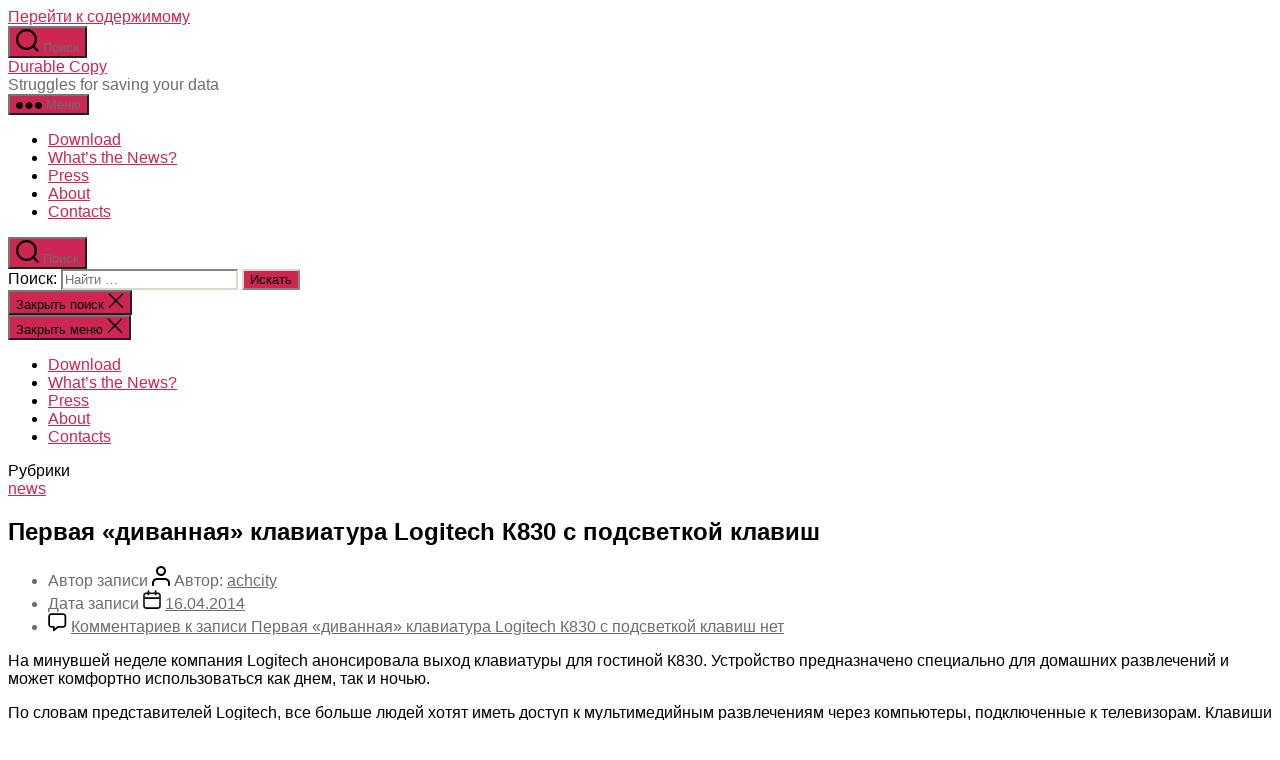

--- FILE ---
content_type: text/html; charset=UTF-8
request_url: https://www.durablecopy.com/pervaya-divannaya-klaviatura-logitech-k830-c-podsvetkoj-klavish/
body_size: 14438
content:
<!DOCTYPE html>

<html class="no-js" dir="ltr" lang="ru-RU">

	<head>

		<meta charset="UTF-8">
		<meta name="viewport" content="width=device-width, initial-scale=1.0" >

		<link rel="profile" href="https://gmpg.org/xfn/11">

		<title>Первая «диванная» клавиатура Logitech К830 c подсветкой клавиш - Durable Copy</title>

		<!-- All in One SEO 4.2.5.1 - aioseo.com -->
		<meta name="description" content="На минувшей неделе компания Logitech анонсировала выход клавиатуры для гостиной К830. Устройство предназначено специально для домашних развлечений и может комфортно использоваться как днем, так и ночью. По словам представителей Logitech, все больше людей хотят иметь доступ к мультимедийным развлечениям через компьютеры, подключенные к телевизорам. Клавиши с подсветкой и премиальный дизайн, который идеально подходит для гостиных" />
		<meta name="robots" content="max-snippet:-1, max-image-preview:large, max-video-preview:-1" />
		<link rel="canonical" href="https://www.durablecopy.com/pervaya-divannaya-klaviatura-logitech-k830-c-podsvetkoj-klavish/" />
		<meta name="generator" content="All in One SEO (AIOSEO) 4.2.5.1 " />
		<meta name="google" content="nositelinkssearchbox" />
		<script type="application/ld+json" class="aioseo-schema">
			{"@context":"https:\/\/schema.org","@graph":[{"@type":"BreadcrumbList","@id":"https:\/\/www.durablecopy.com\/pervaya-divannaya-klaviatura-logitech-k830-c-podsvetkoj-klavish\/#breadcrumblist","itemListElement":[{"@type":"ListItem","@id":"https:\/\/www.durablecopy.com\/#listItem","position":1,"item":{"@type":"WebPage","@id":"https:\/\/www.durablecopy.com\/","name":"\u0413\u043b\u0430\u0432\u043d\u0430\u044f","description":"It reads most data from files containing bad sectors It merges identical files damaged in different places and produces one complete good file It recovers","url":"https:\/\/www.durablecopy.com\/"},"nextItem":"https:\/\/www.durablecopy.com\/pervaya-divannaya-klaviatura-logitech-k830-c-podsvetkoj-klavish\/#listItem"},{"@type":"ListItem","@id":"https:\/\/www.durablecopy.com\/pervaya-divannaya-klaviatura-logitech-k830-c-podsvetkoj-klavish\/#listItem","position":2,"item":{"@type":"WebPage","@id":"https:\/\/www.durablecopy.com\/pervaya-divannaya-klaviatura-logitech-k830-c-podsvetkoj-klavish\/","name":"\u041f\u0435\u0440\u0432\u0430\u044f \u00ab\u0434\u0438\u0432\u0430\u043d\u043d\u0430\u044f\u00bb \u043a\u043b\u0430\u0432\u0438\u0430\u0442\u0443\u0440\u0430 Logitech \u041a830 c \u043f\u043e\u0434\u0441\u0432\u0435\u0442\u043a\u043e\u0439 \u043a\u043b\u0430\u0432\u0438\u0448","description":"\u041d\u0430 \u043c\u0438\u043d\u0443\u0432\u0448\u0435\u0439 \u043d\u0435\u0434\u0435\u043b\u0435 \u043a\u043e\u043c\u043f\u0430\u043d\u0438\u044f Logitech \u0430\u043d\u043e\u043d\u0441\u0438\u0440\u043e\u0432\u0430\u043b\u0430 \u0432\u044b\u0445\u043e\u0434 \u043a\u043b\u0430\u0432\u0438\u0430\u0442\u0443\u0440\u044b \u0434\u043b\u044f \u0433\u043e\u0441\u0442\u0438\u043d\u043e\u0439 \u041a830. \u0423\u0441\u0442\u0440\u043e\u0439\u0441\u0442\u0432\u043e \u043f\u0440\u0435\u0434\u043d\u0430\u0437\u043d\u0430\u0447\u0435\u043d\u043e \u0441\u043f\u0435\u0446\u0438\u0430\u043b\u044c\u043d\u043e \u0434\u043b\u044f \u0434\u043e\u043c\u0430\u0448\u043d\u0438\u0445 \u0440\u0430\u0437\u0432\u043b\u0435\u0447\u0435\u043d\u0438\u0439 \u0438 \u043c\u043e\u0436\u0435\u0442 \u043a\u043e\u043c\u0444\u043e\u0440\u0442\u043d\u043e \u0438\u0441\u043f\u043e\u043b\u044c\u0437\u043e\u0432\u0430\u0442\u044c\u0441\u044f \u043a\u0430\u043a \u0434\u043d\u0435\u043c, \u0442\u0430\u043a \u0438 \u043d\u043e\u0447\u044c\u044e. \u041f\u043e \u0441\u043b\u043e\u0432\u0430\u043c \u043f\u0440\u0435\u0434\u0441\u0442\u0430\u0432\u0438\u0442\u0435\u043b\u0435\u0439 Logitech, \u0432\u0441\u0435 \u0431\u043e\u043b\u044c\u0448\u0435 \u043b\u044e\u0434\u0435\u0439 \u0445\u043e\u0442\u044f\u0442 \u0438\u043c\u0435\u0442\u044c \u0434\u043e\u0441\u0442\u0443\u043f \u043a \u043c\u0443\u043b\u044c\u0442\u0438\u043c\u0435\u0434\u0438\u0439\u043d\u044b\u043c \u0440\u0430\u0437\u0432\u043b\u0435\u0447\u0435\u043d\u0438\u044f\u043c \u0447\u0435\u0440\u0435\u0437 \u043a\u043e\u043c\u043f\u044c\u044e\u0442\u0435\u0440\u044b, \u043f\u043e\u0434\u043a\u043b\u044e\u0447\u0435\u043d\u043d\u044b\u0435 \u043a \u0442\u0435\u043b\u0435\u0432\u0438\u0437\u043e\u0440\u0430\u043c. \u041a\u043b\u0430\u0432\u0438\u0448\u0438 \u0441 \u043f\u043e\u0434\u0441\u0432\u0435\u0442\u043a\u043e\u0439 \u0438 \u043f\u0440\u0435\u043c\u0438\u0430\u043b\u044c\u043d\u044b\u0439 \u0434\u0438\u0437\u0430\u0439\u043d, \u043a\u043e\u0442\u043e\u0440\u044b\u0439 \u0438\u0434\u0435\u0430\u043b\u044c\u043d\u043e \u043f\u043e\u0434\u0445\u043e\u0434\u0438\u0442 \u0434\u043b\u044f \u0433\u043e\u0441\u0442\u0438\u043d\u044b\u0445","url":"https:\/\/www.durablecopy.com\/pervaya-divannaya-klaviatura-logitech-k830-c-podsvetkoj-klavish\/"},"previousItem":"https:\/\/www.durablecopy.com\/#listItem"}]},{"@type":"Organization","@id":"https:\/\/www.durablecopy.com\/#organization","name":"Durable Copy","url":"https:\/\/www.durablecopy.com\/"},{"@type":"WebSite","@id":"https:\/\/www.durablecopy.com\/#website","url":"https:\/\/www.durablecopy.com\/","name":"Durable Copy","description":"Struggles for saving your data","inLanguage":"ru-RU","publisher":{"@id":"https:\/\/www.durablecopy.com\/#organization"}},{"@type":"Article","@id":"https:\/\/www.durablecopy.com\/pervaya-divannaya-klaviatura-logitech-k830-c-podsvetkoj-klavish\/#article","name":"\u041f\u0435\u0440\u0432\u0430\u044f \u00ab\u0434\u0438\u0432\u0430\u043d\u043d\u0430\u044f\u00bb \u043a\u043b\u0430\u0432\u0438\u0430\u0442\u0443\u0440\u0430 Logitech \u041a830 c \u043f\u043e\u0434\u0441\u0432\u0435\u0442\u043a\u043e\u0439 \u043a\u043b\u0430\u0432\u0438\u0448 - Durable Copy","headline":"\u041f\u0435\u0440\u0432\u0430\u044f \u00ab\u0434\u0438\u0432\u0430\u043d\u043d\u0430\u044f\u00bb \u043a\u043b\u0430\u0432\u0438\u0430\u0442\u0443\u0440\u0430 Logitech \u041a830 c \u043f\u043e\u0434\u0441\u0432\u0435\u0442\u043a\u043e\u0439 \u043a\u043b\u0430\u0432\u0438\u0448","description":"\u041d\u0430 \u043c\u0438\u043d\u0443\u0432\u0448\u0435\u0439 \u043d\u0435\u0434\u0435\u043b\u0435 \u043a\u043e\u043c\u043f\u0430\u043d\u0438\u044f Logitech \u0430\u043d\u043e\u043d\u0441\u0438\u0440\u043e\u0432\u0430\u043b\u0430 \u0432\u044b\u0445\u043e\u0434 \u043a\u043b\u0430\u0432\u0438\u0430\u0442\u0443\u0440\u044b \u0434\u043b\u044f \u0433\u043e\u0441\u0442\u0438\u043d\u043e\u0439 \u041a830. \u0423\u0441\u0442\u0440\u043e\u0439\u0441\u0442\u0432\u043e \u043f\u0440\u0435\u0434\u043d\u0430\u0437\u043d\u0430\u0447\u0435\u043d\u043e \u0441\u043f\u0435\u0446\u0438\u0430\u043b\u044c\u043d\u043e \u0434\u043b\u044f \u0434\u043e\u043c\u0430\u0448\u043d\u0438\u0445 \u0440\u0430\u0437\u0432\u043b\u0435\u0447\u0435\u043d\u0438\u0439 \u0438 \u043c\u043e\u0436\u0435\u0442 \u043a\u043e\u043c\u0444\u043e\u0440\u0442\u043d\u043e \u0438\u0441\u043f\u043e\u043b\u044c\u0437\u043e\u0432\u0430\u0442\u044c\u0441\u044f \u043a\u0430\u043a \u0434\u043d\u0435\u043c, \u0442\u0430\u043a \u0438 \u043d\u043e\u0447\u044c\u044e. \u041f\u043e \u0441\u043b\u043e\u0432\u0430\u043c \u043f\u0440\u0435\u0434\u0441\u0442\u0430\u0432\u0438\u0442\u0435\u043b\u0435\u0439 Logitech, \u0432\u0441\u0435 \u0431\u043e\u043b\u044c\u0448\u0435 \u043b\u044e\u0434\u0435\u0439 \u0445\u043e\u0442\u044f\u0442 \u0438\u043c\u0435\u0442\u044c \u0434\u043e\u0441\u0442\u0443\u043f \u043a \u043c\u0443\u043b\u044c\u0442\u0438\u043c\u0435\u0434\u0438\u0439\u043d\u044b\u043c \u0440\u0430\u0437\u0432\u043b\u0435\u0447\u0435\u043d\u0438\u044f\u043c \u0447\u0435\u0440\u0435\u0437 \u043a\u043e\u043c\u043f\u044c\u044e\u0442\u0435\u0440\u044b, \u043f\u043e\u0434\u043a\u043b\u044e\u0447\u0435\u043d\u043d\u044b\u0435 \u043a \u0442\u0435\u043b\u0435\u0432\u0438\u0437\u043e\u0440\u0430\u043c. \u041a\u043b\u0430\u0432\u0438\u0448\u0438 \u0441 \u043f\u043e\u0434\u0441\u0432\u0435\u0442\u043a\u043e\u0439 \u0438 \u043f\u0440\u0435\u043c\u0438\u0430\u043b\u044c\u043d\u044b\u0439 \u0434\u0438\u0437\u0430\u0439\u043d, \u043a\u043e\u0442\u043e\u0440\u044b\u0439 \u0438\u0434\u0435\u0430\u043b\u044c\u043d\u043e \u043f\u043e\u0434\u0445\u043e\u0434\u0438\u0442 \u0434\u043b\u044f \u0433\u043e\u0441\u0442\u0438\u043d\u044b\u0445","author":{"@id":"https:\/\/www.durablecopy.com\/author\/achcity\/#author"},"publisher":{"@id":"https:\/\/www.durablecopy.com\/#organization"},"datePublished":"2014-04-16T10:21:02+03:00","dateModified":"2014-04-16T10:21:02+03:00","inLanguage":"ru-RU","mainEntityOfPage":{"@id":"https:\/\/www.durablecopy.com\/pervaya-divannaya-klaviatura-logitech-k830-c-podsvetkoj-klavish\/#webpage"},"isPartOf":{"@id":"https:\/\/www.durablecopy.com\/pervaya-divannaya-klaviatura-logitech-k830-c-podsvetkoj-klavish\/#webpage"},"articleSection":"news"},{"@type":"WebPage","@id":"https:\/\/www.durablecopy.com\/pervaya-divannaya-klaviatura-logitech-k830-c-podsvetkoj-klavish\/#webpage","url":"https:\/\/www.durablecopy.com\/pervaya-divannaya-klaviatura-logitech-k830-c-podsvetkoj-klavish\/","name":"\u041f\u0435\u0440\u0432\u0430\u044f \u00ab\u0434\u0438\u0432\u0430\u043d\u043d\u0430\u044f\u00bb \u043a\u043b\u0430\u0432\u0438\u0430\u0442\u0443\u0440\u0430 Logitech \u041a830 c \u043f\u043e\u0434\u0441\u0432\u0435\u0442\u043a\u043e\u0439 \u043a\u043b\u0430\u0432\u0438\u0448 - Durable Copy","description":"\u041d\u0430 \u043c\u0438\u043d\u0443\u0432\u0448\u0435\u0439 \u043d\u0435\u0434\u0435\u043b\u0435 \u043a\u043e\u043c\u043f\u0430\u043d\u0438\u044f Logitech \u0430\u043d\u043e\u043d\u0441\u0438\u0440\u043e\u0432\u0430\u043b\u0430 \u0432\u044b\u0445\u043e\u0434 \u043a\u043b\u0430\u0432\u0438\u0430\u0442\u0443\u0440\u044b \u0434\u043b\u044f \u0433\u043e\u0441\u0442\u0438\u043d\u043e\u0439 \u041a830. \u0423\u0441\u0442\u0440\u043e\u0439\u0441\u0442\u0432\u043e \u043f\u0440\u0435\u0434\u043d\u0430\u0437\u043d\u0430\u0447\u0435\u043d\u043e \u0441\u043f\u0435\u0446\u0438\u0430\u043b\u044c\u043d\u043e \u0434\u043b\u044f \u0434\u043e\u043c\u0430\u0448\u043d\u0438\u0445 \u0440\u0430\u0437\u0432\u043b\u0435\u0447\u0435\u043d\u0438\u0439 \u0438 \u043c\u043e\u0436\u0435\u0442 \u043a\u043e\u043c\u0444\u043e\u0440\u0442\u043d\u043e \u0438\u0441\u043f\u043e\u043b\u044c\u0437\u043e\u0432\u0430\u0442\u044c\u0441\u044f \u043a\u0430\u043a \u0434\u043d\u0435\u043c, \u0442\u0430\u043a \u0438 \u043d\u043e\u0447\u044c\u044e. \u041f\u043e \u0441\u043b\u043e\u0432\u0430\u043c \u043f\u0440\u0435\u0434\u0441\u0442\u0430\u0432\u0438\u0442\u0435\u043b\u0435\u0439 Logitech, \u0432\u0441\u0435 \u0431\u043e\u043b\u044c\u0448\u0435 \u043b\u044e\u0434\u0435\u0439 \u0445\u043e\u0442\u044f\u0442 \u0438\u043c\u0435\u0442\u044c \u0434\u043e\u0441\u0442\u0443\u043f \u043a \u043c\u0443\u043b\u044c\u0442\u0438\u043c\u0435\u0434\u0438\u0439\u043d\u044b\u043c \u0440\u0430\u0437\u0432\u043b\u0435\u0447\u0435\u043d\u0438\u044f\u043c \u0447\u0435\u0440\u0435\u0437 \u043a\u043e\u043c\u043f\u044c\u044e\u0442\u0435\u0440\u044b, \u043f\u043e\u0434\u043a\u043b\u044e\u0447\u0435\u043d\u043d\u044b\u0435 \u043a \u0442\u0435\u043b\u0435\u0432\u0438\u0437\u043e\u0440\u0430\u043c. \u041a\u043b\u0430\u0432\u0438\u0448\u0438 \u0441 \u043f\u043e\u0434\u0441\u0432\u0435\u0442\u043a\u043e\u0439 \u0438 \u043f\u0440\u0435\u043c\u0438\u0430\u043b\u044c\u043d\u044b\u0439 \u0434\u0438\u0437\u0430\u0439\u043d, \u043a\u043e\u0442\u043e\u0440\u044b\u0439 \u0438\u0434\u0435\u0430\u043b\u044c\u043d\u043e \u043f\u043e\u0434\u0445\u043e\u0434\u0438\u0442 \u0434\u043b\u044f \u0433\u043e\u0441\u0442\u0438\u043d\u044b\u0445","inLanguage":"ru-RU","isPartOf":{"@id":"https:\/\/www.durablecopy.com\/#website"},"breadcrumb":{"@id":"https:\/\/www.durablecopy.com\/pervaya-divannaya-klaviatura-logitech-k830-c-podsvetkoj-klavish\/#breadcrumblist"},"author":"https:\/\/www.durablecopy.com\/author\/achcity\/#author","creator":"https:\/\/www.durablecopy.com\/author\/achcity\/#author","datePublished":"2014-04-16T10:21:02+03:00","dateModified":"2014-04-16T10:21:02+03:00"}]}
		</script>
		<!-- All in One SEO -->

<link rel='dns-prefetch' href='//s.w.org' />
<link rel="alternate" type="application/rss+xml" title="Durable Copy &raquo; Лента" href="https://www.durablecopy.com/feed/" />
<link rel="alternate" type="application/rss+xml" title="Durable Copy &raquo; Лента комментариев" href="https://www.durablecopy.com/comments/feed/" />
<link rel="alternate" type="application/rss+xml" title="Durable Copy &raquo; Лента комментариев к &laquo;Первая «диванная» клавиатура Logitech К830 c подсветкой клавиш&raquo;" href="https://www.durablecopy.com/pervaya-divannaya-klaviatura-logitech-k830-c-podsvetkoj-klavish/feed/" />
<script>
window._wpemojiSettings = {"baseUrl":"https:\/\/s.w.org\/images\/core\/emoji\/14.0.0\/72x72\/","ext":".png","svgUrl":"https:\/\/s.w.org\/images\/core\/emoji\/14.0.0\/svg\/","svgExt":".svg","source":{"concatemoji":"https:\/\/www.durablecopy.com\/wp-includes\/js\/wp-emoji-release.min.js?ver=6.0.11"}};
/*! This file is auto-generated */
!function(e,a,t){var n,r,o,i=a.createElement("canvas"),p=i.getContext&&i.getContext("2d");function s(e,t){var a=String.fromCharCode,e=(p.clearRect(0,0,i.width,i.height),p.fillText(a.apply(this,e),0,0),i.toDataURL());return p.clearRect(0,0,i.width,i.height),p.fillText(a.apply(this,t),0,0),e===i.toDataURL()}function c(e){var t=a.createElement("script");t.src=e,t.defer=t.type="text/javascript",a.getElementsByTagName("head")[0].appendChild(t)}for(o=Array("flag","emoji"),t.supports={everything:!0,everythingExceptFlag:!0},r=0;r<o.length;r++)t.supports[o[r]]=function(e){if(!p||!p.fillText)return!1;switch(p.textBaseline="top",p.font="600 32px Arial",e){case"flag":return s([127987,65039,8205,9895,65039],[127987,65039,8203,9895,65039])?!1:!s([55356,56826,55356,56819],[55356,56826,8203,55356,56819])&&!s([55356,57332,56128,56423,56128,56418,56128,56421,56128,56430,56128,56423,56128,56447],[55356,57332,8203,56128,56423,8203,56128,56418,8203,56128,56421,8203,56128,56430,8203,56128,56423,8203,56128,56447]);case"emoji":return!s([129777,127995,8205,129778,127999],[129777,127995,8203,129778,127999])}return!1}(o[r]),t.supports.everything=t.supports.everything&&t.supports[o[r]],"flag"!==o[r]&&(t.supports.everythingExceptFlag=t.supports.everythingExceptFlag&&t.supports[o[r]]);t.supports.everythingExceptFlag=t.supports.everythingExceptFlag&&!t.supports.flag,t.DOMReady=!1,t.readyCallback=function(){t.DOMReady=!0},t.supports.everything||(n=function(){t.readyCallback()},a.addEventListener?(a.addEventListener("DOMContentLoaded",n,!1),e.addEventListener("load",n,!1)):(e.attachEvent("onload",n),a.attachEvent("onreadystatechange",function(){"complete"===a.readyState&&t.readyCallback()})),(e=t.source||{}).concatemoji?c(e.concatemoji):e.wpemoji&&e.twemoji&&(c(e.twemoji),c(e.wpemoji)))}(window,document,window._wpemojiSettings);
</script>
<style>
img.wp-smiley,
img.emoji {
	display: inline !important;
	border: none !important;
	box-shadow: none !important;
	height: 1em !important;
	width: 1em !important;
	margin: 0 0.07em !important;
	vertical-align: -0.1em !important;
	background: none !important;
	padding: 0 !important;
}
</style>
	<link rel='stylesheet' id='wp-block-library-css'  href='https://www.durablecopy.com/wp-includes/css/dist/block-library/style.min.css?ver=6.0.11' media='all' />
<style id='global-styles-inline-css'>
body{--wp--preset--color--black: #000000;--wp--preset--color--cyan-bluish-gray: #abb8c3;--wp--preset--color--white: #ffffff;--wp--preset--color--pale-pink: #f78da7;--wp--preset--color--vivid-red: #cf2e2e;--wp--preset--color--luminous-vivid-orange: #ff6900;--wp--preset--color--luminous-vivid-amber: #fcb900;--wp--preset--color--light-green-cyan: #7bdcb5;--wp--preset--color--vivid-green-cyan: #00d084;--wp--preset--color--pale-cyan-blue: #8ed1fc;--wp--preset--color--vivid-cyan-blue: #0693e3;--wp--preset--color--vivid-purple: #9b51e0;--wp--preset--color--accent: #cd2653;--wp--preset--color--primary: #000000;--wp--preset--color--secondary: #6d6d6d;--wp--preset--color--subtle-background: #dcd7ca;--wp--preset--color--background: #f5efe0;--wp--preset--gradient--vivid-cyan-blue-to-vivid-purple: linear-gradient(135deg,rgba(6,147,227,1) 0%,rgb(155,81,224) 100%);--wp--preset--gradient--light-green-cyan-to-vivid-green-cyan: linear-gradient(135deg,rgb(122,220,180) 0%,rgb(0,208,130) 100%);--wp--preset--gradient--luminous-vivid-amber-to-luminous-vivid-orange: linear-gradient(135deg,rgba(252,185,0,1) 0%,rgba(255,105,0,1) 100%);--wp--preset--gradient--luminous-vivid-orange-to-vivid-red: linear-gradient(135deg,rgba(255,105,0,1) 0%,rgb(207,46,46) 100%);--wp--preset--gradient--very-light-gray-to-cyan-bluish-gray: linear-gradient(135deg,rgb(238,238,238) 0%,rgb(169,184,195) 100%);--wp--preset--gradient--cool-to-warm-spectrum: linear-gradient(135deg,rgb(74,234,220) 0%,rgb(151,120,209) 20%,rgb(207,42,186) 40%,rgb(238,44,130) 60%,rgb(251,105,98) 80%,rgb(254,248,76) 100%);--wp--preset--gradient--blush-light-purple: linear-gradient(135deg,rgb(255,206,236) 0%,rgb(152,150,240) 100%);--wp--preset--gradient--blush-bordeaux: linear-gradient(135deg,rgb(254,205,165) 0%,rgb(254,45,45) 50%,rgb(107,0,62) 100%);--wp--preset--gradient--luminous-dusk: linear-gradient(135deg,rgb(255,203,112) 0%,rgb(199,81,192) 50%,rgb(65,88,208) 100%);--wp--preset--gradient--pale-ocean: linear-gradient(135deg,rgb(255,245,203) 0%,rgb(182,227,212) 50%,rgb(51,167,181) 100%);--wp--preset--gradient--electric-grass: linear-gradient(135deg,rgb(202,248,128) 0%,rgb(113,206,126) 100%);--wp--preset--gradient--midnight: linear-gradient(135deg,rgb(2,3,129) 0%,rgb(40,116,252) 100%);--wp--preset--duotone--dark-grayscale: url('#wp-duotone-dark-grayscale');--wp--preset--duotone--grayscale: url('#wp-duotone-grayscale');--wp--preset--duotone--purple-yellow: url('#wp-duotone-purple-yellow');--wp--preset--duotone--blue-red: url('#wp-duotone-blue-red');--wp--preset--duotone--midnight: url('#wp-duotone-midnight');--wp--preset--duotone--magenta-yellow: url('#wp-duotone-magenta-yellow');--wp--preset--duotone--purple-green: url('#wp-duotone-purple-green');--wp--preset--duotone--blue-orange: url('#wp-duotone-blue-orange');--wp--preset--font-size--small: 18px;--wp--preset--font-size--medium: 20px;--wp--preset--font-size--large: 26.25px;--wp--preset--font-size--x-large: 42px;--wp--preset--font-size--normal: 21px;--wp--preset--font-size--larger: 32px;}.has-black-color{color: var(--wp--preset--color--black) !important;}.has-cyan-bluish-gray-color{color: var(--wp--preset--color--cyan-bluish-gray) !important;}.has-white-color{color: var(--wp--preset--color--white) !important;}.has-pale-pink-color{color: var(--wp--preset--color--pale-pink) !important;}.has-vivid-red-color{color: var(--wp--preset--color--vivid-red) !important;}.has-luminous-vivid-orange-color{color: var(--wp--preset--color--luminous-vivid-orange) !important;}.has-luminous-vivid-amber-color{color: var(--wp--preset--color--luminous-vivid-amber) !important;}.has-light-green-cyan-color{color: var(--wp--preset--color--light-green-cyan) !important;}.has-vivid-green-cyan-color{color: var(--wp--preset--color--vivid-green-cyan) !important;}.has-pale-cyan-blue-color{color: var(--wp--preset--color--pale-cyan-blue) !important;}.has-vivid-cyan-blue-color{color: var(--wp--preset--color--vivid-cyan-blue) !important;}.has-vivid-purple-color{color: var(--wp--preset--color--vivid-purple) !important;}.has-black-background-color{background-color: var(--wp--preset--color--black) !important;}.has-cyan-bluish-gray-background-color{background-color: var(--wp--preset--color--cyan-bluish-gray) !important;}.has-white-background-color{background-color: var(--wp--preset--color--white) !important;}.has-pale-pink-background-color{background-color: var(--wp--preset--color--pale-pink) !important;}.has-vivid-red-background-color{background-color: var(--wp--preset--color--vivid-red) !important;}.has-luminous-vivid-orange-background-color{background-color: var(--wp--preset--color--luminous-vivid-orange) !important;}.has-luminous-vivid-amber-background-color{background-color: var(--wp--preset--color--luminous-vivid-amber) !important;}.has-light-green-cyan-background-color{background-color: var(--wp--preset--color--light-green-cyan) !important;}.has-vivid-green-cyan-background-color{background-color: var(--wp--preset--color--vivid-green-cyan) !important;}.has-pale-cyan-blue-background-color{background-color: var(--wp--preset--color--pale-cyan-blue) !important;}.has-vivid-cyan-blue-background-color{background-color: var(--wp--preset--color--vivid-cyan-blue) !important;}.has-vivid-purple-background-color{background-color: var(--wp--preset--color--vivid-purple) !important;}.has-black-border-color{border-color: var(--wp--preset--color--black) !important;}.has-cyan-bluish-gray-border-color{border-color: var(--wp--preset--color--cyan-bluish-gray) !important;}.has-white-border-color{border-color: var(--wp--preset--color--white) !important;}.has-pale-pink-border-color{border-color: var(--wp--preset--color--pale-pink) !important;}.has-vivid-red-border-color{border-color: var(--wp--preset--color--vivid-red) !important;}.has-luminous-vivid-orange-border-color{border-color: var(--wp--preset--color--luminous-vivid-orange) !important;}.has-luminous-vivid-amber-border-color{border-color: var(--wp--preset--color--luminous-vivid-amber) !important;}.has-light-green-cyan-border-color{border-color: var(--wp--preset--color--light-green-cyan) !important;}.has-vivid-green-cyan-border-color{border-color: var(--wp--preset--color--vivid-green-cyan) !important;}.has-pale-cyan-blue-border-color{border-color: var(--wp--preset--color--pale-cyan-blue) !important;}.has-vivid-cyan-blue-border-color{border-color: var(--wp--preset--color--vivid-cyan-blue) !important;}.has-vivid-purple-border-color{border-color: var(--wp--preset--color--vivid-purple) !important;}.has-vivid-cyan-blue-to-vivid-purple-gradient-background{background: var(--wp--preset--gradient--vivid-cyan-blue-to-vivid-purple) !important;}.has-light-green-cyan-to-vivid-green-cyan-gradient-background{background: var(--wp--preset--gradient--light-green-cyan-to-vivid-green-cyan) !important;}.has-luminous-vivid-amber-to-luminous-vivid-orange-gradient-background{background: var(--wp--preset--gradient--luminous-vivid-amber-to-luminous-vivid-orange) !important;}.has-luminous-vivid-orange-to-vivid-red-gradient-background{background: var(--wp--preset--gradient--luminous-vivid-orange-to-vivid-red) !important;}.has-very-light-gray-to-cyan-bluish-gray-gradient-background{background: var(--wp--preset--gradient--very-light-gray-to-cyan-bluish-gray) !important;}.has-cool-to-warm-spectrum-gradient-background{background: var(--wp--preset--gradient--cool-to-warm-spectrum) !important;}.has-blush-light-purple-gradient-background{background: var(--wp--preset--gradient--blush-light-purple) !important;}.has-blush-bordeaux-gradient-background{background: var(--wp--preset--gradient--blush-bordeaux) !important;}.has-luminous-dusk-gradient-background{background: var(--wp--preset--gradient--luminous-dusk) !important;}.has-pale-ocean-gradient-background{background: var(--wp--preset--gradient--pale-ocean) !important;}.has-electric-grass-gradient-background{background: var(--wp--preset--gradient--electric-grass) !important;}.has-midnight-gradient-background{background: var(--wp--preset--gradient--midnight) !important;}.has-small-font-size{font-size: var(--wp--preset--font-size--small) !important;}.has-medium-font-size{font-size: var(--wp--preset--font-size--medium) !important;}.has-large-font-size{font-size: var(--wp--preset--font-size--large) !important;}.has-x-large-font-size{font-size: var(--wp--preset--font-size--x-large) !important;}
</style>
<link rel='stylesheet' id='contact-form-7-css'  href='https://www.durablecopy.com/wp-content/plugins/contact-form-7/includes/css/styles.css?ver=5.6.3' media='all' />
<link rel='stylesheet' id='wp-polls-css'  href='https://www.durablecopy.com/wp-content/plugins/wp-polls/polls-css.css?ver=2.77.0' media='all' />
<style id='wp-polls-inline-css'>
.wp-polls .pollbar {
	margin: 1px;
	font-size: 6px;
	line-height: 8px;
	height: 8px;
	background-image: url('https://www.durablecopy.com/wp-content/plugins/wp-polls/images/default/pollbg.gif');
	border: 1px solid #c8c8c8;
}

</style>
<link rel='stylesheet' id='twentytwenty-style-css'  href='https://www.durablecopy.com/wp-content/themes/twentytwenty/style.css?ver=2.0' media='all' />
<style id='twentytwenty-style-inline-css'>
.color-accent,.color-accent-hover:hover,.color-accent-hover:focus,:root .has-accent-color,.has-drop-cap:not(:focus):first-letter,.wp-block-button.is-style-outline,a { color: #cd2653; }blockquote,.border-color-accent,.border-color-accent-hover:hover,.border-color-accent-hover:focus { border-color: #cd2653; }button,.button,.faux-button,.wp-block-button__link,.wp-block-file .wp-block-file__button,input[type="button"],input[type="reset"],input[type="submit"],.bg-accent,.bg-accent-hover:hover,.bg-accent-hover:focus,:root .has-accent-background-color,.comment-reply-link { background-color: #cd2653; }.fill-children-accent,.fill-children-accent * { fill: #cd2653; }body,.entry-title a,:root .has-primary-color { color: #000000; }:root .has-primary-background-color { background-color: #000000; }cite,figcaption,.wp-caption-text,.post-meta,.entry-content .wp-block-archives li,.entry-content .wp-block-categories li,.entry-content .wp-block-latest-posts li,.wp-block-latest-comments__comment-date,.wp-block-latest-posts__post-date,.wp-block-embed figcaption,.wp-block-image figcaption,.wp-block-pullquote cite,.comment-metadata,.comment-respond .comment-notes,.comment-respond .logged-in-as,.pagination .dots,.entry-content hr:not(.has-background),hr.styled-separator,:root .has-secondary-color { color: #6d6d6d; }:root .has-secondary-background-color { background-color: #6d6d6d; }pre,fieldset,input,textarea,table,table *,hr { border-color: #dcd7ca; }caption,code,code,kbd,samp,.wp-block-table.is-style-stripes tbody tr:nth-child(odd),:root .has-subtle-background-background-color { background-color: #dcd7ca; }.wp-block-table.is-style-stripes { border-bottom-color: #dcd7ca; }.wp-block-latest-posts.is-grid li { border-top-color: #dcd7ca; }:root .has-subtle-background-color { color: #dcd7ca; }body:not(.overlay-header) .primary-menu > li > a,body:not(.overlay-header) .primary-menu > li > .icon,.modal-menu a,.footer-menu a, .footer-widgets a,#site-footer .wp-block-button.is-style-outline,.wp-block-pullquote:before,.singular:not(.overlay-header) .entry-header a,.archive-header a,.header-footer-group .color-accent,.header-footer-group .color-accent-hover:hover { color: #cd2653; }.social-icons a,#site-footer button:not(.toggle),#site-footer .button,#site-footer .faux-button,#site-footer .wp-block-button__link,#site-footer .wp-block-file__button,#site-footer input[type="button"],#site-footer input[type="reset"],#site-footer input[type="submit"] { background-color: #cd2653; }.header-footer-group,body:not(.overlay-header) #site-header .toggle,.menu-modal .toggle { color: #000000; }body:not(.overlay-header) .primary-menu ul { background-color: #000000; }body:not(.overlay-header) .primary-menu > li > ul:after { border-bottom-color: #000000; }body:not(.overlay-header) .primary-menu ul ul:after { border-left-color: #000000; }.site-description,body:not(.overlay-header) .toggle-inner .toggle-text,.widget .post-date,.widget .rss-date,.widget_archive li,.widget_categories li,.widget cite,.widget_pages li,.widget_meta li,.widget_nav_menu li,.powered-by-wordpress,.to-the-top,.singular .entry-header .post-meta,.singular:not(.overlay-header) .entry-header .post-meta a { color: #6d6d6d; }.header-footer-group pre,.header-footer-group fieldset,.header-footer-group input,.header-footer-group textarea,.header-footer-group table,.header-footer-group table *,.footer-nav-widgets-wrapper,#site-footer,.menu-modal nav *,.footer-widgets-outer-wrapper,.footer-top { border-color: #dcd7ca; }.header-footer-group table caption,body:not(.overlay-header) .header-inner .toggle-wrapper::before { background-color: #dcd7ca; }
body,input,textarea,button,.button,.faux-button,.wp-block-button__link,.wp-block-file__button,.has-drop-cap:not(:focus)::first-letter,.entry-content .wp-block-archives,.entry-content .wp-block-categories,.entry-content .wp-block-cover-image,.entry-content .wp-block-latest-comments,.entry-content .wp-block-latest-posts,.entry-content .wp-block-pullquote,.entry-content .wp-block-quote.is-large,.entry-content .wp-block-quote.is-style-large,.entry-content .wp-block-archives *,.entry-content .wp-block-categories *,.entry-content .wp-block-latest-posts *,.entry-content .wp-block-latest-comments *,.entry-content p,.entry-content ol,.entry-content ul,.entry-content dl,.entry-content dt,.entry-content cite,.entry-content figcaption,.entry-content .wp-caption-text,.comment-content p,.comment-content ol,.comment-content ul,.comment-content dl,.comment-content dt,.comment-content cite,.comment-content figcaption,.comment-content .wp-caption-text,.widget_text p,.widget_text ol,.widget_text ul,.widget_text dl,.widget_text dt,.widget-content .rssSummary,.widget-content cite,.widget-content figcaption,.widget-content .wp-caption-text { font-family: 'Helvetica Neue',Helvetica,'Segoe UI',Arial,sans-serif; }
</style>
<link rel='stylesheet' id='twentytwenty-print-style-css'  href='https://www.durablecopy.com/wp-content/themes/twentytwenty/print.css?ver=2.0' media='print' />
<script src='https://www.durablecopy.com/wp-includes/js/jquery/jquery.min.js?ver=3.6.0' id='jquery-core-js'></script>
<script src='https://www.durablecopy.com/wp-includes/js/jquery/jquery-migrate.min.js?ver=3.3.2' id='jquery-migrate-js'></script>
<script src='https://www.durablecopy.com/wp-content/plugins/sticky-widget/js/wb_sticky_widget.min.js?ver=4.0.6' id='wb-sticky-widget-js'></script>
<script src='https://www.durablecopy.com/wp-content/themes/twentytwenty/assets/js/index.js?ver=2.0' id='twentytwenty-js-js' async></script>
<link rel="https://api.w.org/" href="https://www.durablecopy.com/wp-json/" /><link rel="alternate" type="application/json" href="https://www.durablecopy.com/wp-json/wp/v2/posts/1305" /><link rel="EditURI" type="application/rsd+xml" title="RSD" href="https://www.durablecopy.com/xmlrpc.php?rsd" />
<link rel="wlwmanifest" type="application/wlwmanifest+xml" href="https://www.durablecopy.com/wp-includes/wlwmanifest.xml" /> 
<meta name="generator" content="WordPress 6.0.11" />
<link rel='shortlink' href='https://www.durablecopy.com/?p=1305' />
<link rel="alternate" type="application/json+oembed" href="https://www.durablecopy.com/wp-json/oembed/1.0/embed?url=https%3A%2F%2Fwww.durablecopy.com%2Fpervaya-divannaya-klaviatura-logitech-k830-c-podsvetkoj-klavish%2F" />
<link rel="alternate" type="text/xml+oembed" href="https://www.durablecopy.com/wp-json/oembed/1.0/embed?url=https%3A%2F%2Fwww.durablecopy.com%2Fpervaya-divannaya-klaviatura-logitech-k830-c-podsvetkoj-klavish%2F&#038;format=xml" />
<script type="text/javascript">
	window._wp_rp_static_base_url = 'https://wprp.zemanta.com/static/';
	window._wp_rp_wp_ajax_url = "https://www.durablecopy.com/wp-admin/admin-ajax.php";
	window._wp_rp_plugin_version = '3.6.4';
	window._wp_rp_post_id = '1305';
	window._wp_rp_num_rel_posts = '6';
	window._wp_rp_thumbnails = false;
	window._wp_rp_post_title = '%D0%9F%D0%B5%D1%80%D0%B2%D0%B0%D1%8F+%C2%AB%D0%B4%D0%B8%D0%B2%D0%B0%D0%BD%D0%BD%D0%B0%D1%8F%C2%BB+%D0%BA%D0%BB%D0%B0%D0%B2%D0%B8%D0%B0%D1%82%D1%83%D1%80%D0%B0+Logitech+%D0%9A830+c+%D0%BF%D0%BE%D0%B4%D1%81%D0%B2%D0%B5%D1%82%D0%BA%D0%BE%D0%B9+%D0%BA%D0%BB%D0%B0%D0%B2%D0%B8%D1%88';
	window._wp_rp_post_tags = ['news', '24', '21', '5', 'logitech', '10'];
	window._wp_rp_promoted_content = true;
</script>
<link rel="stylesheet" href="https://www.durablecopy.com/wp-content/plugins/wp-page-numbers/tiny/wp-page-numbers.css" type="text/css" media="screen" />	<script>document.documentElement.className = document.documentElement.className.replace( 'no-js', 'js' );</script>
	
	</head>

	<body class="post-template-default single single-post postid-1305 single-format-standard wp-embed-responsive singular enable-search-modal missing-post-thumbnail has-single-pagination showing-comments show-avatars footer-top-hidden">

		<a class="skip-link screen-reader-text" href="#site-content">Перейти к содержимому</a><svg xmlns="http://www.w3.org/2000/svg" viewBox="0 0 0 0" width="0" height="0" focusable="false" role="none" style="visibility: hidden; position: absolute; left: -9999px; overflow: hidden;" ><defs><filter id="wp-duotone-dark-grayscale"><feColorMatrix color-interpolation-filters="sRGB" type="matrix" values=" .299 .587 .114 0 0 .299 .587 .114 0 0 .299 .587 .114 0 0 .299 .587 .114 0 0 " /><feComponentTransfer color-interpolation-filters="sRGB" ><feFuncR type="table" tableValues="0 0.49803921568627" /><feFuncG type="table" tableValues="0 0.49803921568627" /><feFuncB type="table" tableValues="0 0.49803921568627" /><feFuncA type="table" tableValues="1 1" /></feComponentTransfer><feComposite in2="SourceGraphic" operator="in" /></filter></defs></svg><svg xmlns="http://www.w3.org/2000/svg" viewBox="0 0 0 0" width="0" height="0" focusable="false" role="none" style="visibility: hidden; position: absolute; left: -9999px; overflow: hidden;" ><defs><filter id="wp-duotone-grayscale"><feColorMatrix color-interpolation-filters="sRGB" type="matrix" values=" .299 .587 .114 0 0 .299 .587 .114 0 0 .299 .587 .114 0 0 .299 .587 .114 0 0 " /><feComponentTransfer color-interpolation-filters="sRGB" ><feFuncR type="table" tableValues="0 1" /><feFuncG type="table" tableValues="0 1" /><feFuncB type="table" tableValues="0 1" /><feFuncA type="table" tableValues="1 1" /></feComponentTransfer><feComposite in2="SourceGraphic" operator="in" /></filter></defs></svg><svg xmlns="http://www.w3.org/2000/svg" viewBox="0 0 0 0" width="0" height="0" focusable="false" role="none" style="visibility: hidden; position: absolute; left: -9999px; overflow: hidden;" ><defs><filter id="wp-duotone-purple-yellow"><feColorMatrix color-interpolation-filters="sRGB" type="matrix" values=" .299 .587 .114 0 0 .299 .587 .114 0 0 .299 .587 .114 0 0 .299 .587 .114 0 0 " /><feComponentTransfer color-interpolation-filters="sRGB" ><feFuncR type="table" tableValues="0.54901960784314 0.98823529411765" /><feFuncG type="table" tableValues="0 1" /><feFuncB type="table" tableValues="0.71764705882353 0.25490196078431" /><feFuncA type="table" tableValues="1 1" /></feComponentTransfer><feComposite in2="SourceGraphic" operator="in" /></filter></defs></svg><svg xmlns="http://www.w3.org/2000/svg" viewBox="0 0 0 0" width="0" height="0" focusable="false" role="none" style="visibility: hidden; position: absolute; left: -9999px; overflow: hidden;" ><defs><filter id="wp-duotone-blue-red"><feColorMatrix color-interpolation-filters="sRGB" type="matrix" values=" .299 .587 .114 0 0 .299 .587 .114 0 0 .299 .587 .114 0 0 .299 .587 .114 0 0 " /><feComponentTransfer color-interpolation-filters="sRGB" ><feFuncR type="table" tableValues="0 1" /><feFuncG type="table" tableValues="0 0.27843137254902" /><feFuncB type="table" tableValues="0.5921568627451 0.27843137254902" /><feFuncA type="table" tableValues="1 1" /></feComponentTransfer><feComposite in2="SourceGraphic" operator="in" /></filter></defs></svg><svg xmlns="http://www.w3.org/2000/svg" viewBox="0 0 0 0" width="0" height="0" focusable="false" role="none" style="visibility: hidden; position: absolute; left: -9999px; overflow: hidden;" ><defs><filter id="wp-duotone-midnight"><feColorMatrix color-interpolation-filters="sRGB" type="matrix" values=" .299 .587 .114 0 0 .299 .587 .114 0 0 .299 .587 .114 0 0 .299 .587 .114 0 0 " /><feComponentTransfer color-interpolation-filters="sRGB" ><feFuncR type="table" tableValues="0 0" /><feFuncG type="table" tableValues="0 0.64705882352941" /><feFuncB type="table" tableValues="0 1" /><feFuncA type="table" tableValues="1 1" /></feComponentTransfer><feComposite in2="SourceGraphic" operator="in" /></filter></defs></svg><svg xmlns="http://www.w3.org/2000/svg" viewBox="0 0 0 0" width="0" height="0" focusable="false" role="none" style="visibility: hidden; position: absolute; left: -9999px; overflow: hidden;" ><defs><filter id="wp-duotone-magenta-yellow"><feColorMatrix color-interpolation-filters="sRGB" type="matrix" values=" .299 .587 .114 0 0 .299 .587 .114 0 0 .299 .587 .114 0 0 .299 .587 .114 0 0 " /><feComponentTransfer color-interpolation-filters="sRGB" ><feFuncR type="table" tableValues="0.78039215686275 1" /><feFuncG type="table" tableValues="0 0.94901960784314" /><feFuncB type="table" tableValues="0.35294117647059 0.47058823529412" /><feFuncA type="table" tableValues="1 1" /></feComponentTransfer><feComposite in2="SourceGraphic" operator="in" /></filter></defs></svg><svg xmlns="http://www.w3.org/2000/svg" viewBox="0 0 0 0" width="0" height="0" focusable="false" role="none" style="visibility: hidden; position: absolute; left: -9999px; overflow: hidden;" ><defs><filter id="wp-duotone-purple-green"><feColorMatrix color-interpolation-filters="sRGB" type="matrix" values=" .299 .587 .114 0 0 .299 .587 .114 0 0 .299 .587 .114 0 0 .299 .587 .114 0 0 " /><feComponentTransfer color-interpolation-filters="sRGB" ><feFuncR type="table" tableValues="0.65098039215686 0.40392156862745" /><feFuncG type="table" tableValues="0 1" /><feFuncB type="table" tableValues="0.44705882352941 0.4" /><feFuncA type="table" tableValues="1 1" /></feComponentTransfer><feComposite in2="SourceGraphic" operator="in" /></filter></defs></svg><svg xmlns="http://www.w3.org/2000/svg" viewBox="0 0 0 0" width="0" height="0" focusable="false" role="none" style="visibility: hidden; position: absolute; left: -9999px; overflow: hidden;" ><defs><filter id="wp-duotone-blue-orange"><feColorMatrix color-interpolation-filters="sRGB" type="matrix" values=" .299 .587 .114 0 0 .299 .587 .114 0 0 .299 .587 .114 0 0 .299 .587 .114 0 0 " /><feComponentTransfer color-interpolation-filters="sRGB" ><feFuncR type="table" tableValues="0.098039215686275 1" /><feFuncG type="table" tableValues="0 0.66274509803922" /><feFuncB type="table" tableValues="0.84705882352941 0.41960784313725" /><feFuncA type="table" tableValues="1 1" /></feComponentTransfer><feComposite in2="SourceGraphic" operator="in" /></filter></defs></svg>
		<header id="site-header" class="header-footer-group">

			<div class="header-inner section-inner">

				<div class="header-titles-wrapper">

					
						<button class="toggle search-toggle mobile-search-toggle" data-toggle-target=".search-modal" data-toggle-body-class="showing-search-modal" data-set-focus=".search-modal .search-field" aria-expanded="false">
							<span class="toggle-inner">
								<span class="toggle-icon">
									<svg class="svg-icon" aria-hidden="true" role="img" focusable="false" xmlns="http://www.w3.org/2000/svg" width="23" height="23" viewBox="0 0 23 23"><path d="M38.710696,48.0601792 L43,52.3494831 L41.3494831,54 L37.0601792,49.710696 C35.2632422,51.1481185 32.9839107,52.0076499 30.5038249,52.0076499 C24.7027226,52.0076499 20,47.3049272 20,41.5038249 C20,35.7027226 24.7027226,31 30.5038249,31 C36.3049272,31 41.0076499,35.7027226 41.0076499,41.5038249 C41.0076499,43.9839107 40.1481185,46.2632422 38.710696,48.0601792 Z M36.3875844,47.1716785 C37.8030221,45.7026647 38.6734666,43.7048964 38.6734666,41.5038249 C38.6734666,36.9918565 35.0157934,33.3341833 30.5038249,33.3341833 C25.9918565,33.3341833 22.3341833,36.9918565 22.3341833,41.5038249 C22.3341833,46.0157934 25.9918565,49.6734666 30.5038249,49.6734666 C32.7048964,49.6734666 34.7026647,48.8030221 36.1716785,47.3875844 C36.2023931,47.347638 36.2360451,47.3092237 36.2726343,47.2726343 C36.3092237,47.2360451 36.347638,47.2023931 36.3875844,47.1716785 Z" transform="translate(-20 -31)" /></svg>								</span>
								<span class="toggle-text">Поиск</span>
							</span>
						</button><!-- .search-toggle -->

					
					<div class="header-titles">

						<div class="site-title faux-heading"><a href="https://www.durablecopy.com/">Durable Copy</a></div><div class="site-description">Struggles for saving your data</div><!-- .site-description -->
					</div><!-- .header-titles -->

					<button class="toggle nav-toggle mobile-nav-toggle" data-toggle-target=".menu-modal"  data-toggle-body-class="showing-menu-modal" aria-expanded="false" data-set-focus=".close-nav-toggle">
						<span class="toggle-inner">
							<span class="toggle-icon">
								<svg class="svg-icon" aria-hidden="true" role="img" focusable="false" xmlns="http://www.w3.org/2000/svg" width="26" height="7" viewBox="0 0 26 7"><path fill-rule="evenodd" d="M332.5,45 C330.567003,45 329,43.4329966 329,41.5 C329,39.5670034 330.567003,38 332.5,38 C334.432997,38 336,39.5670034 336,41.5 C336,43.4329966 334.432997,45 332.5,45 Z M342,45 C340.067003,45 338.5,43.4329966 338.5,41.5 C338.5,39.5670034 340.067003,38 342,38 C343.932997,38 345.5,39.5670034 345.5,41.5 C345.5,43.4329966 343.932997,45 342,45 Z M351.5,45 C349.567003,45 348,43.4329966 348,41.5 C348,39.5670034 349.567003,38 351.5,38 C353.432997,38 355,39.5670034 355,41.5 C355,43.4329966 353.432997,45 351.5,45 Z" transform="translate(-329 -38)" /></svg>							</span>
							<span class="toggle-text">Меню</span>
						</span>
					</button><!-- .nav-toggle -->

				</div><!-- .header-titles-wrapper -->

				<div class="header-navigation-wrapper">

					
							<nav class="primary-menu-wrapper" aria-label="Горизонтальное">

								<ul class="primary-menu reset-list-style">

								<li class="page_item page-item-11"><a href="https://www.durablecopy.com/download/">Download</a></li>
<li class="page_item page-item-23"><a href="https://www.durablecopy.com/whats-the-news/">What&#8217;s the News?</a></li>
<li class="page_item page-item-25"><a href="https://www.durablecopy.com/press/">Press</a></li>
<li class="page_item page-item-27"><a href="https://www.durablecopy.com/about/">About</a></li>
<li class="page_item page-item-2"><a href="https://www.durablecopy.com/contacts/">Contacts</a></li>

								</ul>

							</nav><!-- .primary-menu-wrapper -->

						
						<div class="header-toggles hide-no-js">

						
							<div class="toggle-wrapper search-toggle-wrapper">

								<button class="toggle search-toggle desktop-search-toggle" data-toggle-target=".search-modal" data-toggle-body-class="showing-search-modal" data-set-focus=".search-modal .search-field" aria-expanded="false">
									<span class="toggle-inner">
										<svg class="svg-icon" aria-hidden="true" role="img" focusable="false" xmlns="http://www.w3.org/2000/svg" width="23" height="23" viewBox="0 0 23 23"><path d="M38.710696,48.0601792 L43,52.3494831 L41.3494831,54 L37.0601792,49.710696 C35.2632422,51.1481185 32.9839107,52.0076499 30.5038249,52.0076499 C24.7027226,52.0076499 20,47.3049272 20,41.5038249 C20,35.7027226 24.7027226,31 30.5038249,31 C36.3049272,31 41.0076499,35.7027226 41.0076499,41.5038249 C41.0076499,43.9839107 40.1481185,46.2632422 38.710696,48.0601792 Z M36.3875844,47.1716785 C37.8030221,45.7026647 38.6734666,43.7048964 38.6734666,41.5038249 C38.6734666,36.9918565 35.0157934,33.3341833 30.5038249,33.3341833 C25.9918565,33.3341833 22.3341833,36.9918565 22.3341833,41.5038249 C22.3341833,46.0157934 25.9918565,49.6734666 30.5038249,49.6734666 C32.7048964,49.6734666 34.7026647,48.8030221 36.1716785,47.3875844 C36.2023931,47.347638 36.2360451,47.3092237 36.2726343,47.2726343 C36.3092237,47.2360451 36.347638,47.2023931 36.3875844,47.1716785 Z" transform="translate(-20 -31)" /></svg>										<span class="toggle-text">Поиск</span>
									</span>
								</button><!-- .search-toggle -->

							</div>

							
						</div><!-- .header-toggles -->
						
				</div><!-- .header-navigation-wrapper -->

			</div><!-- .header-inner -->

			<div class="search-modal cover-modal header-footer-group" data-modal-target-string=".search-modal" role="dialog" aria-modal="true" aria-label="Поиск">

	<div class="search-modal-inner modal-inner">

		<div class="section-inner">

			<form role="search" aria-label="Поиск:" method="get" class="search-form" action="https://www.durablecopy.com/">
	<label for="search-form-1">
		<span class="screen-reader-text">Поиск:</span>
		<input type="search" id="search-form-1" class="search-field" placeholder="Найти &hellip;" value="" name="s" />
	</label>
	<input type="submit" class="search-submit" value="Искать" />
</form>

			<button class="toggle search-untoggle close-search-toggle fill-children-current-color" data-toggle-target=".search-modal" data-toggle-body-class="showing-search-modal" data-set-focus=".search-modal .search-field">
				<span class="screen-reader-text">Закрыть поиск</span>
				<svg class="svg-icon" aria-hidden="true" role="img" focusable="false" xmlns="http://www.w3.org/2000/svg" width="16" height="16" viewBox="0 0 16 16"><polygon fill="" fill-rule="evenodd" points="6.852 7.649 .399 1.195 1.445 .149 7.899 6.602 14.352 .149 15.399 1.195 8.945 7.649 15.399 14.102 14.352 15.149 7.899 8.695 1.445 15.149 .399 14.102" /></svg>			</button><!-- .search-toggle -->

		</div><!-- .section-inner -->

	</div><!-- .search-modal-inner -->

</div><!-- .menu-modal -->

		</header><!-- #site-header -->

		
<div class="menu-modal cover-modal header-footer-group" data-modal-target-string=".menu-modal">

	<div class="menu-modal-inner modal-inner">

		<div class="menu-wrapper section-inner">

			<div class="menu-top">

				<button class="toggle close-nav-toggle fill-children-current-color" data-toggle-target=".menu-modal" data-toggle-body-class="showing-menu-modal" data-set-focus=".menu-modal">
					<span class="toggle-text">Закрыть меню</span>
					<svg class="svg-icon" aria-hidden="true" role="img" focusable="false" xmlns="http://www.w3.org/2000/svg" width="16" height="16" viewBox="0 0 16 16"><polygon fill="" fill-rule="evenodd" points="6.852 7.649 .399 1.195 1.445 .149 7.899 6.602 14.352 .149 15.399 1.195 8.945 7.649 15.399 14.102 14.352 15.149 7.899 8.695 1.445 15.149 .399 14.102" /></svg>				</button><!-- .nav-toggle -->

				
					<nav class="mobile-menu" aria-label="Мобильное">

						<ul class="modal-menu reset-list-style">

						<li class="page_item page-item-11"><div class="ancestor-wrapper"><a href="https://www.durablecopy.com/download/">Download</a></div><!-- .ancestor-wrapper --></li>
<li class="page_item page-item-23"><div class="ancestor-wrapper"><a href="https://www.durablecopy.com/whats-the-news/">What&#8217;s the News?</a></div><!-- .ancestor-wrapper --></li>
<li class="page_item page-item-25"><div class="ancestor-wrapper"><a href="https://www.durablecopy.com/press/">Press</a></div><!-- .ancestor-wrapper --></li>
<li class="page_item page-item-27"><div class="ancestor-wrapper"><a href="https://www.durablecopy.com/about/">About</a></div><!-- .ancestor-wrapper --></li>
<li class="page_item page-item-2"><div class="ancestor-wrapper"><a href="https://www.durablecopy.com/contacts/">Contacts</a></div><!-- .ancestor-wrapper --></li>

						</ul>

					</nav>

					
			</div><!-- .menu-top -->

			<div class="menu-bottom">

				
			</div><!-- .menu-bottom -->

		</div><!-- .menu-wrapper -->

	</div><!-- .menu-modal-inner -->

</div><!-- .menu-modal -->

<main id="site-content">

	
<article class="post-1305 post type-post status-publish format-standard hentry category-news" id="post-1305">

	
<header class="entry-header has-text-align-center header-footer-group">

	<div class="entry-header-inner section-inner medium">

		
			<div class="entry-categories">
				<span class="screen-reader-text">Рубрики</span>
				<div class="entry-categories-inner">
					<a href="https://www.durablecopy.com/category/news/" rel="category tag">news</a>				</div><!-- .entry-categories-inner -->
			</div><!-- .entry-categories -->

			<h1 class="entry-title">Первая «диванная» клавиатура Logitech К830 c подсветкой клавиш</h1>
		<div class="post-meta-wrapper post-meta-single post-meta-single-top">

			<ul class="post-meta">

									<li class="post-author meta-wrapper">
						<span class="meta-icon">
							<span class="screen-reader-text">Автор записи</span>
							<svg class="svg-icon" aria-hidden="true" role="img" focusable="false" xmlns="http://www.w3.org/2000/svg" width="18" height="20" viewBox="0 0 18 20"><path fill="" d="M18,19 C18,19.5522847 17.5522847,20 17,20 C16.4477153,20 16,19.5522847 16,19 L16,17 C16,15.3431458 14.6568542,14 13,14 L5,14 C3.34314575,14 2,15.3431458 2,17 L2,19 C2,19.5522847 1.55228475,20 1,20 C0.44771525,20 0,19.5522847 0,19 L0,17 C0,14.2385763 2.23857625,12 5,12 L13,12 C15.7614237,12 18,14.2385763 18,17 L18,19 Z M9,10 C6.23857625,10 4,7.76142375 4,5 C4,2.23857625 6.23857625,0 9,0 C11.7614237,0 14,2.23857625 14,5 C14,7.76142375 11.7614237,10 9,10 Z M9,8 C10.6568542,8 12,6.65685425 12,5 C12,3.34314575 10.6568542,2 9,2 C7.34314575,2 6,3.34314575 6,5 C6,6.65685425 7.34314575,8 9,8 Z" /></svg>						</span>
						<span class="meta-text">
							Автор: <a href="https://www.durablecopy.com/author/achcity/">achcity</a>						</span>
					</li>
										<li class="post-date meta-wrapper">
						<span class="meta-icon">
							<span class="screen-reader-text">Дата записи</span>
							<svg class="svg-icon" aria-hidden="true" role="img" focusable="false" xmlns="http://www.w3.org/2000/svg" width="18" height="19" viewBox="0 0 18 19"><path fill="" d="M4.60069444,4.09375 L3.25,4.09375 C2.47334957,4.09375 1.84375,4.72334957 1.84375,5.5 L1.84375,7.26736111 L16.15625,7.26736111 L16.15625,5.5 C16.15625,4.72334957 15.5266504,4.09375 14.75,4.09375 L13.3993056,4.09375 L13.3993056,4.55555556 C13.3993056,5.02154581 13.0215458,5.39930556 12.5555556,5.39930556 C12.0895653,5.39930556 11.7118056,5.02154581 11.7118056,4.55555556 L11.7118056,4.09375 L6.28819444,4.09375 L6.28819444,4.55555556 C6.28819444,5.02154581 5.9104347,5.39930556 5.44444444,5.39930556 C4.97845419,5.39930556 4.60069444,5.02154581 4.60069444,4.55555556 L4.60069444,4.09375 Z M6.28819444,2.40625 L11.7118056,2.40625 L11.7118056,1 C11.7118056,0.534009742 12.0895653,0.15625 12.5555556,0.15625 C13.0215458,0.15625 13.3993056,0.534009742 13.3993056,1 L13.3993056,2.40625 L14.75,2.40625 C16.4586309,2.40625 17.84375,3.79136906 17.84375,5.5 L17.84375,15.875 C17.84375,17.5836309 16.4586309,18.96875 14.75,18.96875 L3.25,18.96875 C1.54136906,18.96875 0.15625,17.5836309 0.15625,15.875 L0.15625,5.5 C0.15625,3.79136906 1.54136906,2.40625 3.25,2.40625 L4.60069444,2.40625 L4.60069444,1 C4.60069444,0.534009742 4.97845419,0.15625 5.44444444,0.15625 C5.9104347,0.15625 6.28819444,0.534009742 6.28819444,1 L6.28819444,2.40625 Z M1.84375,8.95486111 L1.84375,15.875 C1.84375,16.6516504 2.47334957,17.28125 3.25,17.28125 L14.75,17.28125 C15.5266504,17.28125 16.15625,16.6516504 16.15625,15.875 L16.15625,8.95486111 L1.84375,8.95486111 Z" /></svg>						</span>
						<span class="meta-text">
							<a href="https://www.durablecopy.com/pervaya-divannaya-klaviatura-logitech-k830-c-podsvetkoj-klavish/">16.04.2014</a>
						</span>
					</li>
										<li class="post-comment-link meta-wrapper">
						<span class="meta-icon">
							<svg class="svg-icon" aria-hidden="true" role="img" focusable="false" xmlns="http://www.w3.org/2000/svg" width="19" height="19" viewBox="0 0 19 19"><path d="M9.43016863,13.2235931 C9.58624731,13.094699 9.7823475,13.0241935 9.98476849,13.0241935 L15.0564516,13.0241935 C15.8581553,13.0241935 16.5080645,12.3742843 16.5080645,11.5725806 L16.5080645,3.44354839 C16.5080645,2.64184472 15.8581553,1.99193548 15.0564516,1.99193548 L3.44354839,1.99193548 C2.64184472,1.99193548 1.99193548,2.64184472 1.99193548,3.44354839 L1.99193548,11.5725806 C1.99193548,12.3742843 2.64184472,13.0241935 3.44354839,13.0241935 L5.76612903,13.0241935 C6.24715123,13.0241935 6.63709677,13.4141391 6.63709677,13.8951613 L6.63709677,15.5301903 L9.43016863,13.2235931 Z M3.44354839,14.766129 C1.67980032,14.766129 0.25,13.3363287 0.25,11.5725806 L0.25,3.44354839 C0.25,1.67980032 1.67980032,0.25 3.44354839,0.25 L15.0564516,0.25 C16.8201997,0.25 18.25,1.67980032 18.25,3.44354839 L18.25,11.5725806 C18.25,13.3363287 16.8201997,14.766129 15.0564516,14.766129 L10.2979143,14.766129 L6.32072889,18.0506004 C5.75274472,18.5196577 4.89516129,18.1156602 4.89516129,17.3790323 L4.89516129,14.766129 L3.44354839,14.766129 Z" /></svg>						</span>
						<span class="meta-text">
							<a href="https://www.durablecopy.com/pervaya-divannaya-klaviatura-logitech-k830-c-podsvetkoj-klavish/#respond">Комментариев<span class="screen-reader-text"> к записи Первая «диванная» клавиатура Logitech К830 c подсветкой клавиш</span> нет</a>						</span>
					</li>
					
			</ul><!-- .post-meta -->

		</div><!-- .post-meta-wrapper -->

		
	</div><!-- .entry-header-inner -->

</header><!-- .entry-header -->

	<div class="post-inner thin ">

		<div class="entry-content">

			<p>На минувшей неделе компания Logitech анонсировала выход клавиатуры для гостиной К830. Устройство предназначено специально для домашних развлечений и может комфортно использоваться как днем, так и ночью.</p>
<p>По словам представителей Logitech, все больше людей хотят иметь доступ к мультимедийным развлечениям через компьютеры, подключенные к телевизорам. Клавиши с подсветкой и премиальный дизайн, который идеально подходит для гостиных комнат, делают эту клавиатуру лучшим выбором для людей, которые активно используют ТВ через компьютерное соединение.</p>
<p>Яркость подсветки клавиатуры автоматически адаптируется к интенсивности освещения в комнате, что обеспечивает комфортную печать и в сумерках, и в темноте без дополнительной регуляции.</p>
<p>Подсветка автоматически включается при нажатии клавиш и выключается через пять минут ожидания для сохранения заряда аккумулятора.</p>
<p>Клавиатура имеет формат 2-в-1, т.е. она не требует дополнительного подключения мыши. С этой целью устройство снабжено тачпадом размером 80х52 мм. Имеются отдельные левая и правая кнопка мыши.</p>
<p>Беспроводное соединение на частоте 2,4 ГГц позволяет управлять телевизором на расстоянии до 10 метров.</p>
<p>Ресурс клавиш составляет 5 млн. нажатий.</p>
<p>Дата выхода и цена клавиатуры для гостиной Logitech K830 с подсветкой станут известны чуть позднее.</p>

<div class="wp_rp_wrap  wp_rp_plain" id="wp_rp_first"><div class="wp_rp_content"><h3 class="related_post_title">Смотрите также:</h3><ul class="related_post wp_rp"><li data-position="0" data-poid="in-385" data-post-type="none" ><a href="https://www.durablecopy.com/obzor-smartfona-highscreen-yummy-duo/" class="wp_rp_title">Обзор смартфона Highscreen Yummy Duo</a></li><li data-position="1" data-poid="in-1198" data-post-type="none" ><a href="https://www.durablecopy.com/samsung-planiruyut-vypusk-smartfona-s-zagnutym-po-krayam-displeem-na-2014-god/" class="wp_rp_title">Samsung планируют выпуск смартфона с загнутым по краям дисплеем на 2014 год</a></li><li data-position="2" data-poid="in-701" data-post-type="none" ><a href="https://www.durablecopy.com/lenovo-predstavili-ogromnyj-igrovoj-nastolnyj-planshetnyj-kompyuter/" class="wp_rp_title">Lenovo представили огромный игровой настольный планшетный компьютер</a></li><li data-position="3" data-poid="in-430" data-post-type="none" ><a href="https://www.durablecopy.com/komissiya-fda-odobrila-proglatyvaemyj-sensor-svyazyvayushhijsya-s-prilozheniem-na-smartfone/" class="wp_rp_title">Комиссия FDA одобрила проглатываемый сенсор, связывающийся с приложением на смартфоне</a></li><li data-position="4" data-poid="in-1335" data-post-type="none" ><a href="https://www.durablecopy.com/sozdana-plenka-dlya-sensornyx-ekranov-kotoraya-sdelaet-displei-nebyushhimisya/" class="wp_rp_title">Создана пленка для сенсорных экранов, которая сделает дисплеи небьющимися</a></li><li data-position="5" data-poid="in-678" data-post-type="none" ><a href="https://www.durablecopy.com/zte-vypustili-smartfon-s-vpechatlyayushhimi-xarakteristikami-za-400-dollarov/" class="wp_rp_title">ZTE выпустили смартфон с впечатляющими характеристиками за 400 долларов</a></li></ul></div></div>

		</div><!-- .entry-content -->

	</div><!-- .post-inner -->

	<div class="section-inner">
		
	</div><!-- .section-inner -->

	
	<nav class="pagination-single section-inner" aria-label="Запись">

		<hr class="styled-separator is-style-wide" aria-hidden="true" />

		<div class="pagination-single-inner">

			
				<a class="previous-post" href="https://www.durablecopy.com/lix-samaya-legkaya-i-kompaktnaya-3d-ruchka/">
					<span class="arrow" aria-hidden="true">&larr;</span>
					<span class="title"><span class="title-inner">Lix — самая легкая и компактная «3D-ручка»</span></span>
				</a>

				
				<a class="next-post" href="https://www.durablecopy.com/neobychnyj-setevoj-filtr-twistvolt/">
					<span class="arrow" aria-hidden="true">&rarr;</span>
						<span class="title"><span class="title-inner">Необычный сетевой фильтр TwistVolt</span></span>
				</a>
				
		</div><!-- .pagination-single-inner -->

		<hr class="styled-separator is-style-wide" aria-hidden="true" />

	</nav><!-- .pagination-single -->

	
		<div class="comments-wrapper section-inner">

				<div id="respond" class="comment-respond">
		<h2 id="reply-title" class="comment-reply-title">Добавить комментарий <small><a rel="nofollow" id="cancel-comment-reply-link" href="/pervaya-divannaya-klaviatura-logitech-k830-c-podsvetkoj-klavish/#respond" style="display:none;">Отменить ответ</a></small></h2><form action="https://www.durablecopy.com/wp-comments-post.php" method="post" id="commentform" class="section-inner thin max-percentage" novalidate><p class="comment-notes"><span id="email-notes">Ваш адрес email не будет опубликован.</span> <span class="required-field-message" aria-hidden="true">Обязательные поля помечены <span class="required" aria-hidden="true">*</span></span></p><p class="comment-form-comment"><label for="comment">Комментарий <span class="required" aria-hidden="true">*</span></label> <textarea id="comment" name="comment" cols="45" rows="8" maxlength="65525" required></textarea></p><p class="comment-form-author"><label for="author">Имя <span class="required" aria-hidden="true">*</span></label> <input id="author" name="author" type="text" value="" size="30" maxlength="245" required /></p>
<p class="comment-form-email"><label for="email">Email <span class="required" aria-hidden="true">*</span></label> <input id="email" name="email" type="email" value="" size="30" maxlength="100" aria-describedby="email-notes" required /></p>
<p class="comment-form-url"><label for="url">Сайт</label> <input id="url" name="url" type="url" value="" size="30" maxlength="200" /></p>
<p class="form-submit"><input name="submit" type="submit" id="submit" class="submit" value="Отправить комментарий" /> <input type='hidden' name='comment_post_ID' value='1305' id='comment_post_ID' />
<input type='hidden' name='comment_parent' id='comment_parent' value='0' />
</p><p style="display: none;"><input type="hidden" id="akismet_comment_nonce" name="akismet_comment_nonce" value="7d27e6706d" /></p><p style="display: none !important;"><label>&#916;<textarea name="ak_hp_textarea" cols="45" rows="8" maxlength="100"></textarea></label><input type="hidden" id="ak_js_1" name="ak_js" value="149"/><script>document.getElementById( "ak_js_1" ).setAttribute( "value", ( new Date() ).getTime() );</script></p></form>	</div><!-- #respond -->
	
		</div><!-- .comments-wrapper -->

		
</article><!-- .post -->

</main><!-- #site-content -->


			<footer id="site-footer" class="header-footer-group">

				<div class="section-inner">

					<div class="footer-credits">

						<p class="footer-copyright">&copy;
							2025							<a href="https://www.durablecopy.com/">Durable Copy</a>
						</p><!-- .footer-copyright -->

						
						<p class="powered-by-wordpress">
							<a href="https://ru.wordpress.org/">
								Сайт работает на WordPress							</a>
						</p><!-- .powered-by-wordpress -->

					</div><!-- .footer-credits -->

					<a class="to-the-top" href="#site-header">
						<span class="to-the-top-long">
							Наверх <span class="arrow" aria-hidden="true">&uarr;</span>						</span><!-- .to-the-top-long -->
						<span class="to-the-top-short">
							Вверх <span class="arrow" aria-hidden="true">&uarr;</span>						</span><!-- .to-the-top-short -->
					</a><!-- .to-the-top -->

				</div><!-- .section-inner -->

			</footer><!-- #site-footer -->

		<script src='https://www.durablecopy.com/wp-content/plugins/contact-form-7/includes/swv/js/index.js?ver=5.6.3' id='swv-js'></script>
<script id='contact-form-7-js-extra'>
var wpcf7 = {"api":{"root":"https:\/\/www.durablecopy.com\/wp-json\/","namespace":"contact-form-7\/v1"}};
</script>
<script src='https://www.durablecopy.com/wp-content/plugins/contact-form-7/includes/js/index.js?ver=5.6.3' id='contact-form-7-js'></script>
<script id='wp-polls-js-extra'>
var pollsL10n = {"ajax_url":"https:\/\/www.durablecopy.com\/wp-admin\/admin-ajax.php","text_wait":"\u0412\u0430\u0448 \u043f\u043e\u0441\u043b\u0435\u0434\u043d\u0438\u0439 \u0437\u0430\u043f\u0440\u043e\u0441 \u0435\u0449\u0435 \u043e\u0431\u0440\u0430\u0431\u0430\u0442\u044b\u0432\u0430\u0435\u0442\u0441\u044f. \u041f\u043e\u0436\u0430\u043b\u0443\u0439\u0441\u0442\u0430 \u043f\u043e\u0434\u043e\u0436\u0434\u0438\u0442\u0435 ...","text_valid":"\u041f\u043e\u0436\u0430\u043b\u0443\u0439\u0441\u0442\u0430 \u043a\u043e\u0440\u0440\u0435\u043a\u0442\u043d\u043e \u0432\u044b\u0431\u0435\u0440\u0438\u0442\u0435 \u043e\u0442\u0432\u0435\u0442.","text_multiple":"\u041c\u0430\u043a\u0441\u0438\u043c\u0430\u043b\u044c\u043d\u043e \u0434\u043e\u043f\u0443\u0441\u0442\u0438\u043c\u043e\u0435 \u0447\u0438\u0441\u043b\u043e \u0432\u0430\u0440\u0438\u0430\u043d\u0442\u043e\u0432:","show_loading":"1","show_fading":"1"};
</script>
<script src='https://www.durablecopy.com/wp-content/plugins/wp-polls/polls-js.js?ver=2.77.0' id='wp-polls-js'></script>
<script src='https://www.durablecopy.com/wp-includes/js/comment-reply.min.js?ver=6.0.11' id='comment-reply-js'></script>
<script defer src='https://www.durablecopy.com/wp-content/plugins/akismet/_inc/akismet-frontend.js?ver=1664814262' id='akismet-frontend-js'></script>
	<script>
	/(trident|msie)/i.test(navigator.userAgent)&&document.getElementById&&window.addEventListener&&window.addEventListener("hashchange",function(){var t,e=location.hash.substring(1);/^[A-z0-9_-]+$/.test(e)&&(t=document.getElementById(e))&&(/^(?:a|select|input|button|textarea)$/i.test(t.tagName)||(t.tabIndex=-1),t.focus())},!1);
	</script>
	
	</body>
</html>
